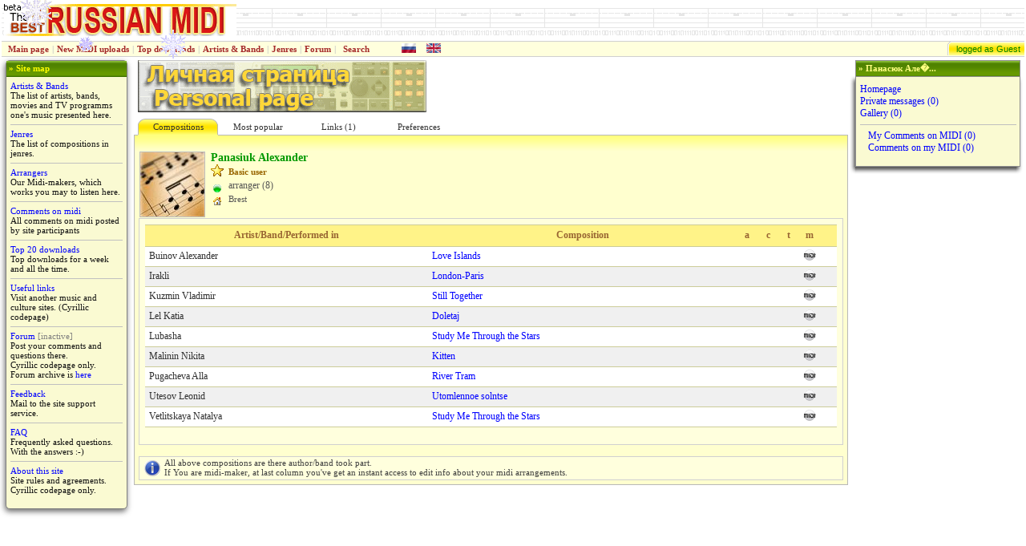

--- FILE ---
content_type: text/html; charset=UTF-8
request_url: http://rusmidi.com/en/home/155/
body_size: 9880
content:
<!DOCTYPE html PUBLIC "-//W3C//DTD XHTML 1.0 Strict//EN" "http://www.w3.org/TR/xhtml1/DTD/xhtml1-strict.dtd">
<html xmlns="http://www.w3.org/1999/xhtml">
<HTML>
<HEAD>
<meta http-equiv="Expires" content="Fri, Jan 01 1990 00:00:00 GMT">
<meta http-equiv="Pragma" content="no-cache">
<meta http-equiv="Cache-Control" content="no-cache">
<meta http-equiv="content-type" content="text/html; charset=utf-8"/>
<meta http-equiv="content-language" content="ru">
<meta http-equiv="keywords" content="russian,midi,files,songs,mp3,contemporary,music,pop,rock,movie,original,melody,soviet,russia,ussr,professional">
<meta http-equiv="description" content="Contemporary russian music in midi format. Hi-fi quality of the files. Free downloading. files,contemporary,music,pop,rock,movie,original,best,link,melody,soviet,russia,ussr,professional">
<meta name="robots" content="index,follow">
<meta name="resource-type" content="document">
<meta name="document-state" content="dynamic">
<meta name="revisit-after" content="20 days">
	<title>Panasiuk Alexander - Home page | The best of Russian midi</title>
<link rel="icon" href="/favicon.ico" type="image/x-icon">
<link rel="shortcut icon" href="/favicon.ico" type="image/x-icon">
<link rel=stylesheet type="text/css" href="/pages.css">
    <!--script src="https://www.google.com/jsapi?key=ABQIAAAAq-0D5ZGKAWcJgGPf389BbRQtUM_QMuxl3LzgIDEg6SOr6vVe8xTKScMmJwrUlg_AgXMzA2Ab107UAA" type="text/javascript"></script-->
    <!--script type="text/javascript" src="//www.google.com/jsapi"></script-->
	
<style>
	.boka{
		border-left-style: solid; border-left-width: 1px; border-left-color: #b8b8b8;
		border-right-style: solid; border-right-width: 1px; border-right-color: #b8b8b8;
	}
	.tab{
		font-family: Tahoma;
		font-size: 11px;
	}
	.tab2{
		font-family: Tahoma;
		font-size: 12px;
	}
	.sng{
		font-family : Tahoma;
		font-size : 14px;
		font-weight : bold;
		color : #009900;
		padding-left : 5px;
		padding-right : 5px;
	}
	.nam{
		font-family : Tahoma;
		font-size : 13px;
		font-weight : bold;
		color : #009900;
		padding-left : 0px;
		padding-right : 5px;
		padding-top : 0px;
	}
	.sng2{
		font-family : Tahoma;
		font-size : 13px;
		font-weight : bold;
		color : #996600;
		padding-left : 1px;
		padding-right : 1px;
	}
	.sng3{
		font-family : Tahoma;
		font-size : 11px;
		font-weight : bold;
		color : #996600;
		padding-left : 1px;
		padding-right : 1px;
	}
	.sng4{
		font-family : Tahoma;
		font-size : 12px;
		color : #996600;
		padding-left : 1px;
		padding-right : 5px;
	}
	.sng5{
		font-family : Tahoma;
		font-size : 12px;
		font-weight : bold;
		color : #009900;
	}
	.tablink{
		color : #303030;
	}
	.brd1{
		background-color: #FFFFCC; border-bottom-color: #FFD700; border-bottom-style: solid; border-bottom-width: 1px; border-top-color: #FFD700; border-top-style: solid; border-top-width: 1px; border-left-color: #FFD700; border-left-style: solid; border-left-width: 1px;
	}
	.cont{
		margin : 1px;
	}
	.lcomm{
		border-bottom-color: #d3d3d3;
		border-bottom-style: solid;
		border-bottom-width: 1px;
		padding-left : 5px;
		padding-right : 5px;
		font-size : 4px;
	}
	.pic_ramka{
		float: left;
		margin: 0 5 5 0;
		background: #EAEDFF;
		width: auto;
		border-width : 1px;
		border-style : solid;
		border-color : #9999CC;
		text-align:center;
	}
	.pic_legend{
		padding : 0 5px 5px 5px;
		font-family : Tahoma;
		font-size : 11px;
		float : left;
	}
	.copy_pic{
		font-family : Tahoma;
		font-size : 10px;
		margin: 0 2px 0 2px;
		color : Gray;
		float : right;
	}
	.pic_container{
		margin: 2 0 2 0;
	}
</style>
<!--color : #009900;-->
<script src="/translit.js"></script>
<script src="/scripts.js"></script>
<script type="text/javascript" src="/dropdown.js"></script>
<script type="text/javascript">
function addrelation(id,relcat,target){
	var kod = '<div style="font-size: 11px;">Please wait...&nbsp;&nbsp;<img src="/imgs/wait.gif" width="47" height="15" alt="" border="0"></div>';
	document.getElementById(target).innerHTML=kod;
	GetPage2('/relation.php','id='+id+'&relcat='+relcat+ '&l=en',target);
	return false;
}
</script>

<script type="text/javascript" src="/highslide/highslide.js"></script>
<link rel="stylesheet" type="text/css" href="/highslide/highslide.css" />
<script type="text/javascript">
    // override Highslide settings here
    // instead of editing the highslide.js file
    hs.graphicsDir = '/highslide/graphics/';
</script>

<style type="text/css">

	.bottom_1 {

	}
	.bottom_2 {
		border-bottom: 1px solid #d3d3d3;
	}
	.usr {
		font-family: Tahoma;
		font-size: 11px;
	}
	.line_1	{
		font-size: 3px;
	}
	.line_2	{
		font-size: 3px;
		border-bottom: 1px solid #d3d3d3;
	}
	.line_3	{
		font-size: 3px;
		border-right: 1px solid #d3d3d3;
	}
	.spacer {
		border-bottom: 1px solid #ff9900;
		border-top: 1px solid #ff9900;
		background-color: White;
	}
</style>
</HEAD>


<body style="margin: 2px;" bgcolor="#FFFFFF">
<table width="100%" background="http://rusmidi.com/gray4.gif"><tr>
<td>
<a href="http://www.rusmidi.com/"><img src="/imgs/rm_logo2.gif" width="290" height="40"alt="The best of russian MIDI. www.rusmidi.com, karaoke, songs, music, melody, mp3" border="0"></a>
</td>
<td align="center">
<!--LiveInternet counter--><script type="text/javascript">
new Image().src = "//counter.yadro.ru/hit?r"+
escape(document.referrer)+((typeof(screen)=="undefined")?"":
";s"+screen.width+"*"+screen.height+"*"+(screen.colorDepth?
screen.colorDepth:screen.pixelDepth))+";u"+escape(document.URL)+
";h"+escape(document.title.substring(0,150))+
";"+Math.random();</script><!--/LiveInternet--->

<div id="rkkk">
<!--adsense code start-->
<!--script async src="//pagead2.googlesyndication.com/pagead/js/adsbygoogle.js"></script>
<!-- 468x60 place -->
<!--ins class="adsbygoogle"
     style="display:inline-block;width:468px;height:60px"
     data-ad-client="ca-pub-7012884637216523"
     data-ad-slot="8646337722"></ins>
<script>
(adsbygoogle = window.adsbygoogle || []).push({});
</script>
<!--adsense code end-->
</div>

</td>
</tr></table>
<table width="100%" cellspacing="0" cellpadding="2" bgcolor="#FFFFDD" style="border: 1px solid #D0D0D0; border-left-style: none; border-right-style: none;"><tr align="center" style="font-size: 11px; font-family: Tahoma; font-weight: bold;">
<td nowrap>&nbsp;&nbsp;<a href="http://rusmidi.com/news_e.php" style="color:#a52a2a;">Main page</a></td>
<td style="color: #c6c6c6;">|</td>
<td nowrap><a href="http://rusmidi.com/en/newfiles.php" style="color: #A52A2A;">New MIDI uploads</a></td>
<td style="color: #c6c6c6;">|</td>
<td nowrap><a href="http://rusmidi.com/topweek_e.php" style="color: #A52A2A;">Top downloads</a></td>
<td style="color: #c6c6c6;">|</td>
<td nowrap><a href="/en/artist/" style="color: #A52A2A;">Artists & Bands</a></td>
<td style="color: #c6c6c6;">|</td>
<td nowrap><a href="/en/jenre/" style="color: #A52A2A;">Jenres</a></td>
<td style="color: #c6c6c6;">|</td>
<td nowrap><span style="color: #A52A2A;">Forum</span></td>
<td style="color: #c6c6c6;">|</td>
<td nowrap><div class="sample_attach" id="src_parent"><a href="javascript:void(0);" style="color: #A52A2A;">Search</a></div>
<form class="sample_attach" id="src_child" action="/en/search.php">
<b>Enter search terms:</b><br />
<input style="margin-bottom: 0px; width: 170px;" type="text" id="terms" onfocus="setT(true);" onblur="setT(false);" name="terms" />
<center><input type="submit" value="Submit" /></center>
</form>
<script type="text/javascript">
at_attach("src_parent", "src_child", "click", "y", "pointer");
</script>
</td>
<td><div style="width: 30px;">&nbsp;</div></td>
<td><a href="/home/155/"><img src="/imgs/ru.gif" width="18" height="12" alt="русская версия" title="русская версия" border="0"></a></td>
<td><div style="width: 5px;">&nbsp;</div></td>
<td><img src="/imgs/uk.gif" width="18" height="12" alt="english version" title="english version" border="0"></td>
<td width="100%">&nbsp;</td>
<td width="9" style="background-image: url(/imgs/nick_111.gif); background-repeat: no-repeat; padding-right: 1px;">&nbsp;</td>
<style>
.logged{color: Green; font-size: 11px; font-family: Tahoma, Arial; font-weight: normal;}
</style>
<td nowrap class="logged" style="background-image: url(/imgs/nick_22.gif); background-repeat: repeat-x;">&nbsp;logged as Guest&nbsp;</td>
</tr></table>
<div style="top: -10px; left: 25px; width: 40px; height: 46px; position: absolute;"><img src="/imgs/snowflake40_1.gif" width="40" height="46" alt="" border="0"></div>
<div style="top: 37px; left: 200px; width: 32px; height: 37px; position: absolute;"><img src="/imgs/snowflake32_1.gif" width="32" height="37" alt="" border="0"></div>
<div style="top: 42px; left: 95px; width: 24px; height: 26px; position: absolute;"><img src="/imgs/snowflake24_1.gif" width="24" height="26" alt="" border="0"></div>
<noscript>
<table width="80%" cellspacing="0" cellpadding="1" align="center">
<tr><td><img src="http://rusmidi.com/gray.gif" width="100%" height="1" border="0" alt=""></td></tr>
<tr bgcolor="#FFFFD0" style="color: #B22222;">
<td><div style="padding-left: 20px; padding-right: 20px; font-family: Arial, Tahoma; font-size: 12px;"><b>Warning!</b> Java scripts disabled at this browser. Most of site services are inavailable in this mode. </div></td>
</tr>
<tr><td colspan="3"><img src="http://rusmidi.com/gray.gif" width="100%" height="1" border="0" alt=""></td></tr>
</table>
</noscript>
<form action="/en/home/155/?t=2" method="post" name="myform" id="myform">
<div style="font-size: 3px;">&nbsp;</div>
<table border="0" cellpadding="0" cellspacing="0">
<tr valign="top">

<!--- First column --->

<td width="160">

<!--- Next block --->
<div class="shad_box" style="border: 1px solid Gray; width: 150px;  background-color: #FAFAD2;">
	<div style="background-image: url(/imgs/bg2.gif); repeat-x; background-color: #5e9100;">
		<div style="height: 20px; position: relative; top: 3px; font-weight: bold; color: Yellow; font-family: Verdana; font-size: 11px;">&nbsp;&raquo;&nbsp;Site map</div>
	</div>
	<div style="position: relative; padding: 5px 5px 5px 5px; font-family: Tahoma; font-size: 11px;">
				<a href="/en/artist/">Artists & Bands</a><br>The list of artists, bands, movies and TV programms one's music presented here.<br>
		<hr>
		<a href="/en/jenre/">Jenres</a><br>The list of compositions in jenres.<br>
		<hr>
		<a href="/en/arranger/">Arrangers</a><br>Our Midi-makers, which works you may to listen here.<br>
		<hr>
		<a href="/en/comments/">Comments on midi</a><!--img src="/new.gif" width="20" height="10" alt="" border="0" hspace="5"--><br>
		All comments on midi posted by site participants<br>
		<hr>
		<A HREF="/topweek_e.php">Top 20 downloads</a><br>Top downloads for a week and all the time.<br>
		<hr>
		<a href="/links_r.php">Useful links</a><br>Visit another music and culture sites. (Cyrillic codepage)<br>
		<hr>
		<span style="color: #0000ff;">Forum</span><span style="color: #808080;"> [inactive]</span><br>Post your comments and questions there.<br>Cyrillic codepage only. Forum archive is <a href="/forum/">here</a><br>
		<!--hr>
		<a href="http://pda.rusmidi.com/">MIDI for PDA</a>
		<br>PDA version of the site. Cyrillic codepage only.<br-->
		<hr>
		<a href="/postmsg.php">Feedback</a><br>Mail to the site support service.<br>
		<hr>
		<a href="/faq_e.php">FAQ</a><br>
		Frequently asked questions.<br>With the answers :-)	
		<br>
		<hr>
		<a href="/en/about/">About this site</a><br>
		Site rules and agreements.<br>
		Cyrillic codepage only.	
		<br><br>
			</div>
</div>
<br>

<!--- Next block --->


&nbsp;<br>
<table width="165" border="0" cellpadding="0" cellspacing="0"><tr><td></td></tr></table>
</td><!--- First column end --->	
<!--- Center column --->

<td width="100%" style="color: Maroon;">
<div style="padding-left: 5px; padding-bottom: 5px;">
<img src="/imgs/zag_personal_page.gif" width="360" height="65" alt="" border="0"><br>

</div>
<!--- end banner --->
<script type="text/javascript">
var numTabs = 5;

function addoc(){
	document.getElementById('t2').style.display = '';
	ChangeOption('t2');
	document.getElementById("addoc").innerHTML='';
}
</script>
<table width="100%" cellspacing="0" cellpadding="0"><tr>
<td width="5" nowrap style = "border-bottom-style: solid; border-bottom-width: 1px; border-bottom-color: #b8b8b8;">&nbsp;</td>
<td width="100" nowrap class="tab" height="20" align="center" name="zag" id="t1"><a href="javascript:void(0)" onclick="ChangeOption('t1'); return false;" class="tablink">Compositions</a></td>
<td width="100" nowrap class="tab" height="20" align="center" name="zag" id="t5"><a href="javascript:void(0)" onclick="ChangeOption('t5'); return false;" class="tablink">Most popular</a></td>
<td width="100" nowrap class="tab" height="20" align="center" name="zag" id="t2" style='display:none'><a href="javascript:void(0)" onclick="ChangeOption('t2'); return false;" class="tablink">About author</a></td>
<td width="100" nowrap class="tab" height="20" align="center" name="zag" id="t3"><a href="javascript:void(0)" onclick="ChangeOption('t3'); return false;" class="tablink">Links&nbsp;(1)</a></td>
<td width="100" nowrap class="tab" height="20" align="center" name="zag" id="t4"><a href="javascript:void(0)" onclick="ChangeOption('t4'); return false;" class="tablink">Preferences</a></td>
<td style = "border-bottom-style: solid; border-bottom-width: 1px; border-bottom-color: #b8b8b8;">&nbsp;&nbsp;</td>
</tr></table>
<table width="100%" cellspacing="0" cellpadding="0" border="0">
<tr><td align="right" class="boka" style="background-image: url(/imgs/tab_b.gif); background-repeat: repeat-x; background-color: #FFFFCF; padding-left: 5px; padding-right: 5px; padding-bottom: 5px;">
&nbsp;</td>
</tr>
<tr><td class="boka" style="background-color: #FFFFCF; padding-left: 5px; padding-right: 5px; padding-bottom: 5px; border-bottom-style: solid; border-bottom-width: 1px; border-bottom-color: #b8b8b8;">

<!--- page body --->

<table cellspacing="0" cellpadding="1" border="0"><tr>
<td>
	<table border="0" cellspacing="0" cellpadding="0" class="tab"><tr><td width="80" height="80" align="center" style="border: 1px solid #BDBDBD;"><img src="/avatar/155/0/" style="margin-bottom: -2px;"></td></tr></table>
</td>
<td width="280" valign="top">
	<table border="0" cellspacing="0" cellpadding="0">
		<tr><td colspan="2" class="sng">Panasiuk Alexander</td></tr>
		<tr><td width="20">
		<img src="/imgs/favorites_16.gif" width="16" height="16" alt="status" title="status" border="0" hspace="5">
		</td>
		<td width="100%" align="left" class="sng3">Basic user		</td></tr>
		<tr><td width="20" align="center">
		<img src="/imgs/yellow_ball10.gif" width="10" height="10" border="0" align="middle" alt="public access not denied" title="public access not denied" hspace="8">
		</td>
		<td nowrap class="sng4">
		<div style="font-size: 12px; color: #555555;">arranger&nbsp;(8)</div>
		</td></tr>
		<tr><td width="20" align="center">		<img src="/imgs/home041.gif" width="10" height="10" alt="Location" alt="Location" border="0" align="middle" hspace="8">
				</td>
		<td class="sng4">
		<div style="font-size: 11px; color: #555555;">Brest</div>
		</td></tr>
			</table>
</td>
<td id="relatttt" valign="top"><div id="relat"></div><div id="addoc"></div>
</td>

</tr>
</table>

<!-- end head of page -->

<table width="100%" border="0" cellspacing="0" cellpadding="7" bgcolor="#FFFFDD" class="tab" style="border: 1px solid #D0D0D0;">

<tr id="ar0"><td>

<table width="590" border="0" cellspacing="0" cellpadding="0" align="center" class="tab"><tr><td></td></tr></table>

	<table width="100%" cellspacing="0" cellpadding="1" class="tab2">
	<!--tr><td colspan=7><img src="/gray.gif" width="100%" height="1" alt="" border="0"></td></tr-->
	<tr align="center" style="background-color:#fff388; font-weight: bold; color: #996633; border-bottom: 1px solid #CCCC99; border-top: 1px solid #CCCC99; height: 20px;">
	
	<td class="sng_hdr">Artist/Band/Performed in</td>
	<td class="sng_hdr">Composition</td>
	<td class="sng_hdr">a</td>
	<td class="sng_hdr">c</td>
	<td class="sng_hdr">t</td>
	<td class="sng_hdr">m</td>
	<td class="sng_hdr">&nbsp;</td>
	</tr>
		
		<tr style="background-color:#FFFFFF; color: #006600;">
		<td class="sng_row" style="padding-left: 5px; padding-right: 5px;"><a href="/en/artist/1190/" style="color: #303030;">Buinov Alexander</a></td>
		<td class="sng_row" style="padding-left: 5px; padding-right: 5px;"><a href="/en/song/38/">Love Islands</a></td>
		<td class="sng_row" align="center" width="20" style="padding-left: 3px; padding-right: 3px;">		&nbsp;
				</td>
		<td class="sng_row" align="center" width="20" style="padding-left: 3px; padding-right: 3px;">		&nbsp;
				</td>
		<td class="sng_row" align="center" width="20" style="padding-left: 3px; padding-right: 3px;">		&nbsp;
			
		</td>
		<td class="sng_row" align="center" width="20" style="padding-left: 3px; padding-right: 3px;">		<a href="/en/song/38/">
		<img src="/imgs/ball_midi16.gif" width="16" height="16" alt="midi maker" title="midi maker" border="0">
		</a>		</td>
<!-- edit midi -->
		<td class="sng_row" align="center" width="15" style="padding-left: 3px; padding-right: 3px;">
				&nbsp;
				</td>
<!-- -->
		</tr>
			
		<tr style="background-color:#F0F0F0; color: #006600;">
		<td class="sng_row" style="padding-left: 5px; padding-right: 5px;"><a href="/en/artist/1336/" style="color: #303030;">Irakli</a></td>
		<td class="sng_row" style="padding-left: 5px; padding-right: 5px;"><a href="/en/song/307/">London-Paris</a></td>
		<td class="sng_row" align="center" width="20" style="padding-left: 3px; padding-right: 3px;">		&nbsp;
				</td>
		<td class="sng_row" align="center" width="20" style="padding-left: 3px; padding-right: 3px;">		&nbsp;
				</td>
		<td class="sng_row" align="center" width="20" style="padding-left: 3px; padding-right: 3px;">		&nbsp;
			
		</td>
		<td class="sng_row" align="center" width="20" style="padding-left: 3px; padding-right: 3px;">		<a href="/en/song/307/">
		<img src="/imgs/ball_midi16.gif" width="16" height="16" alt="midi maker" title="midi maker" border="0">
		</a>		</td>
<!-- edit midi -->
		<td class="sng_row" align="center" width="15" style="padding-left: 3px; padding-right: 3px;">
				&nbsp;
				</td>
<!-- -->
		</tr>
			
		<tr style="background-color:#FFFFFF; color: #006600;">
		<td class="sng_row" style="padding-left: 5px; padding-right: 5px;"><a href="/en/artist/1219/" style="color: #303030;">Kuzmin Vladimir</a></td>
		<td class="sng_row" style="padding-left: 5px; padding-right: 5px;"><a href="/en/song/239/">Still Together</a></td>
		<td class="sng_row" align="center" width="20" style="padding-left: 3px; padding-right: 3px;">		&nbsp;
				</td>
		<td class="sng_row" align="center" width="20" style="padding-left: 3px; padding-right: 3px;">		&nbsp;
				</td>
		<td class="sng_row" align="center" width="20" style="padding-left: 3px; padding-right: 3px;">		&nbsp;
			
		</td>
		<td class="sng_row" align="center" width="20" style="padding-left: 3px; padding-right: 3px;">		<a href="/en/song/239/">
		<img src="/imgs/ball_midi16.gif" width="16" height="16" alt="midi maker" title="midi maker" border="0">
		</a>		</td>
<!-- edit midi -->
		<td class="sng_row" align="center" width="15" style="padding-left: 3px; padding-right: 3px;">
				&nbsp;
				</td>
<!-- -->
		</tr>
			
		<tr style="background-color:#F0F0F0; color: #006600;">
		<td class="sng_row" style="padding-left: 5px; padding-right: 5px;"><a href="/en/artist/1307/" style="color: #303030;">Lel Katia</a></td>
		<td class="sng_row" style="padding-left: 5px; padding-right: 5px;"><a href="/en/song/246/">Doletaj</a></td>
		<td class="sng_row" align="center" width="20" style="padding-left: 3px; padding-right: 3px;">		&nbsp;
				</td>
		<td class="sng_row" align="center" width="20" style="padding-left: 3px; padding-right: 3px;">		&nbsp;
				</td>
		<td class="sng_row" align="center" width="20" style="padding-left: 3px; padding-right: 3px;">		&nbsp;
			
		</td>
		<td class="sng_row" align="center" width="20" style="padding-left: 3px; padding-right: 3px;">		<a href="/en/song/246/">
		<img src="/imgs/ball_midi16.gif" width="16" height="16" alt="midi maker" title="midi maker" border="0">
		</a>		</td>
<!-- edit midi -->
		<td class="sng_row" align="center" width="15" style="padding-left: 3px; padding-right: 3px;">
				&nbsp;
				</td>
<!-- -->
		</tr>
			
		<tr style="background-color:#FFFFFF; color: #006600;">
		<td class="sng_row" style="padding-left: 5px; padding-right: 5px;"><a href="/en/artist/1911/" style="color: #303030;">Lubasha</a></td>
		<td class="sng_row" style="padding-left: 5px; padding-right: 5px;"><a href="/en/song/304/">Study Me Through the Stars</a></td>
		<td class="sng_row" align="center" width="20" style="padding-left: 3px; padding-right: 3px;">		&nbsp;
				</td>
		<td class="sng_row" align="center" width="20" style="padding-left: 3px; padding-right: 3px;">		&nbsp;
				</td>
		<td class="sng_row" align="center" width="20" style="padding-left: 3px; padding-right: 3px;">		&nbsp;
			
		</td>
		<td class="sng_row" align="center" width="20" style="padding-left: 3px; padding-right: 3px;">		<a href="/en/song/304/">
		<img src="/imgs/ball_midi16.gif" width="16" height="16" alt="midi maker" title="midi maker" border="0">
		</a>		</td>
<!-- edit midi -->
		<td class="sng_row" align="center" width="15" style="padding-left: 3px; padding-right: 3px;">
				&nbsp;
				</td>
<!-- -->
		</tr>
			
		<tr style="background-color:#F0F0F0; color: #006600;">
		<td class="sng_row" style="padding-left: 5px; padding-right: 5px;"><a href="/en/artist/1322/" style="color: #303030;">Malinin Nikita</a></td>
		<td class="sng_row" style="padding-left: 5px; padding-right: 5px;"><a href="/en/song/287/">Kitten</a></td>
		<td class="sng_row" align="center" width="20" style="padding-left: 3px; padding-right: 3px;">		&nbsp;
				</td>
		<td class="sng_row" align="center" width="20" style="padding-left: 3px; padding-right: 3px;">		&nbsp;
				</td>
		<td class="sng_row" align="center" width="20" style="padding-left: 3px; padding-right: 3px;">		&nbsp;
			
		</td>
		<td class="sng_row" align="center" width="20" style="padding-left: 3px; padding-right: 3px;">		<a href="/en/song/287/">
		<img src="/imgs/ball_midi16.gif" width="16" height="16" alt="midi maker" title="midi maker" border="0">
		</a>		</td>
<!-- edit midi -->
		<td class="sng_row" align="center" width="15" style="padding-left: 3px; padding-right: 3px;">
				&nbsp;
				</td>
<!-- -->
		</tr>
			
		<tr style="background-color:#FFFFFF; color: #006600;">
		<td class="sng_row" style="padding-left: 5px; padding-right: 5px;"><a href="/en/artist/1238/" style="color: #303030;">Pugacheva Alla</a></td>
		<td class="sng_row" style="padding-left: 5px; padding-right: 5px;"><a href="/en/song/141/">River Tram</a></td>
		<td class="sng_row" align="center" width="20" style="padding-left: 3px; padding-right: 3px;">		&nbsp;
				</td>
		<td class="sng_row" align="center" width="20" style="padding-left: 3px; padding-right: 3px;">		&nbsp;
				</td>
		<td class="sng_row" align="center" width="20" style="padding-left: 3px; padding-right: 3px;">		&nbsp;
			
		</td>
		<td class="sng_row" align="center" width="20" style="padding-left: 3px; padding-right: 3px;">		<a href="/en/song/141/">
		<img src="/imgs/ball_midi16.gif" width="16" height="16" alt="midi maker" title="midi maker" border="0">
		</a>		</td>
<!-- edit midi -->
		<td class="sng_row" align="center" width="15" style="padding-left: 3px; padding-right: 3px;">
				&nbsp;
				</td>
<!-- -->
		</tr>
			
		<tr style="background-color:#F0F0F0; color: #006600;">
		<td class="sng_row" style="padding-left: 5px; padding-right: 5px;"><a href="/en/artist/1252/" style="color: #303030;">Utesov Leonid</a></td>
		<td class="sng_row" style="padding-left: 5px; padding-right: 5px;"><a href="/en/song/247/">Utomlennoe solntse</a></td>
		<td class="sng_row" align="center" width="20" style="padding-left: 3px; padding-right: 3px;">		&nbsp;
				</td>
		<td class="sng_row" align="center" width="20" style="padding-left: 3px; padding-right: 3px;">		&nbsp;
				</td>
		<td class="sng_row" align="center" width="20" style="padding-left: 3px; padding-right: 3px;">		&nbsp;
			
		</td>
		<td class="sng_row" align="center" width="20" style="padding-left: 3px; padding-right: 3px;">		<a href="/en/song/247/">
		<img src="/imgs/ball_midi16.gif" width="16" height="16" alt="midi maker" title="midi maker" border="0">
		</a>		</td>
<!-- edit midi -->
		<td class="sng_row" align="center" width="15" style="padding-left: 3px; padding-right: 3px;">
				&nbsp;
				</td>
<!-- -->
		</tr>
			
		<tr style="background-color:#FFFFFF; color: #006600;">
		<td class="sng_row" style="padding-left: 5px; padding-right: 5px;"><a href="/en/artist/1256/" style="color: #303030;">Vetlitskaya Natalya</a></td>
		<td class="sng_row" style="padding-left: 5px; padding-right: 5px;"><a href="/en/song/304/">Study Me Through the Stars</a></td>
		<td class="sng_row" align="center" width="20" style="padding-left: 3px; padding-right: 3px;">		&nbsp;
				</td>
		<td class="sng_row" align="center" width="20" style="padding-left: 3px; padding-right: 3px;">		&nbsp;
				</td>
		<td class="sng_row" align="center" width="20" style="padding-left: 3px; padding-right: 3px;">		&nbsp;
			
		</td>
		<td class="sng_row" align="center" width="20" style="padding-left: 3px; padding-right: 3px;">		<a href="/en/song/304/">
		<img src="/imgs/ball_midi16.gif" width="16" height="16" alt="midi maker" title="midi maker" border="0">
		</a>		</td>
<!-- edit midi -->
		<td class="sng_row" align="center" width="15" style="padding-left: 3px; padding-right: 3px;">
				&nbsp;
				</td>
<!-- -->
		</tr>
			</table>
	
<!--/td></tr-->

<tr style='display:none' id="ar4"><td><!-- hhhhhhhhhhhhhhhhhhhhhhhhhhhhhhhhhhhhhhhhhhhhhhhhhhhhhhhhhhhhhhhhhhhh -->

<table width="100%" cellspacing="0" cellpadding="1" class="tab">

<tr align="center" style="background-color:#fff388; font-weight: bold; color: #996633; border-bottom: 1px solid #CCCC99; border-top: 1px solid #CCCC99; height: 20px;">
<td class="mid_hdr_top">Uploaded</td>
<td class="mid_hdr_top">Midi-maker</td>
<td class="mid_hdr_top">midi category</td>
<td class="mid_hdr_top">format/listen</td>
<td class="mid_hdr_top">Status</td>
<td class="mid_hdr_top" width="16">&nbsp;</td>
<td class="mid_hdr_top">v.</td>
</tr>
<tr style="background-color:#fff388;">
<td colspan="3" class="mid_hdr_btm" style="padding-left: 5px; padding-right: 5px;">
Commentary</td>
<td align="center" class="mid_hdr_btm">
week/total</td>
<td align="center" class="mid_hdr_btm">
rating</td>
<td align="center" class="mid_hdr_btm">
comments</td>
<td align="center" class="mid_hdr_btm">
&nbsp;</td>
</tr>

	<script type="text/javascript">
		var lcomment=new Array();
	</script>
	<tr style="background-color:#FFFFFF">
	<td colspan="7" style="font-size: 14px; padding-left: 5px; padding-right: 5px; border-bottom-color:#d0d0d0; border-bottom-style: dotted; border-bottom-width: 1px;">
	<a href="/en/artist/1336/" class="sng5">Irakli</a><span style="padding: 5px;">-</span><a href="/en/song/307/" class="sng5">&laquo;London-Paris&raquo;</a></td></tr>
	<tr style="background-color:#FFFFFF; color: #006600;">
	<td style="padding-left: 5px; padding-right: 5px;">28.04.2004</td>
	<td style="padding-left: 5px; padding-right: 5px;"><a href="/en/home/155/" title="arranger midi-maker">Panasiuk Alexander</a></td>
	<td align="center" style="padding-left: 5px; padding-right: 5px;">like original</td>
	<td align="center" style="padding-left: 5px; padding-right: 5px;">
	<a href="/getmidi.php?id=304&l=en">
	<img src="http://rusmidi.com/xg.gif" title="Download XG midi file" border="0"></a></td>
	<td align="center" style="padding-left: 5px; padding-right: 5px;">
	<img src="http://rusmidi.com/yes2.gif" title="added" border="0"></td>
	<td align="center" style="padding-left: 3px; padding-right: 3px;" onClick="GetPage">

	<a href="javascript:void(0);" onClick="addvote('0','id=304&l=en','Comments and opinions',0); return false;">
	<img src="/comment16.gif" width="16" height="15" alt="Comments and opinions" title="Comments and opinions" border="0">
	</a>
	</td>
	<td align="center" style="padding-left: 2px; padding-right: 2px;" title="current version of midi file">&nbsp;	</td></tr>
	<tr style="background-color:#FFFFFF;">
	<td colspan="3" style="padding-left: 5px; padding-right: 5px; border-top-color:#d0d0d0; border-top-style: dotted; border-top-width: 1px; color: #555555; font-size: 10px;">
	XG only!&nbsp;&nbsp;[63,4&nbsp;kB]<span style="top: 1px; width: 10px; height: 10px; padding-left: 10px; position: relative;"><img src="/imgs/green_ball10.gif" width="10" height="10" border="0" alt="Access level: free access" title="Access level: free access"></span>	</td>
	<td align="center" style="border-top-color:#d0d0d0; border-top-style: dotted; border-top-width: 1px; color: #008000; font-size: 10px;"><b>10/5949</b></td>
	<td align="center" style="border-top-color:#d0d0d0; border-top-style: dotted; border-top-width: 1px; color: #008000; font-size: 10px;"><b>-</b></td>
	<td align="center" style="border-top-color:#d0d0d0; border-top-style: dotted; border-top-width: 1px; color: #cc9933; font-size: 10px;"><b>-</b></td>
	<td align="center" style="border-top-color:#d0d0d0; border-top-style: dotted; border-top-width: 1px; color: #555555; font-size: 10px;">
		<img src="/imgs/on_10.gif" width="10" height="10" alt="[edit midifile properties]" title="[edit midifile properties]" border="0">
			</td>
	</tr>

	<tr><td id="vote-0" colspan="7" class="mid_coment">&nbsp;</td></tr>
		<tr style="background-color:#F0F0F0">
	<td colspan="7" style="font-size: 14px; padding-left: 5px; padding-right: 5px; border-bottom-color:#d0d0d0; border-bottom-style: dotted; border-bottom-width: 1px;">
	<a href="/en/artist/1256/" class="sng5">Vetlitskaya Natalya</a>,&nbsp;<a href="/en/artist/1911/" class="sng5">Lubasha</a><span style="padding: 5px;">-</span><a href="/en/song/304/" class="sng5">&laquo;Study Me Through the Stars&raquo;</a></td></tr>
	<tr style="background-color:#F0F0F0; color: #006600;">
	<td style="padding-left: 5px; padding-right: 5px;">3.06.2004</td>
	<td style="padding-left: 5px; padding-right: 5px;"><a href="/en/home/155/" title="arranger midi-maker">Panasiuk Alexander</a></td>
	<td align="center" style="padding-left: 5px; padding-right: 5px;">like original</td>
	<td align="center" style="padding-left: 5px; padding-right: 5px;">
	<a href="/getmidi.php?id=320&l=en">
	<img src="http://rusmidi.com/gs.gif" title="Download GS midi file" border="0"></a></td>
	<td align="center" style="padding-left: 5px; padding-right: 5px;">
	<img src="http://rusmidi.com/yes2.gif" title="added" border="0"></td>
	<td align="center" style="padding-left: 3px; padding-right: 3px;" onClick="GetPage">

	<a href="javascript:void(0);" onClick="addvote('1','id=320&l=en','Comments and opinions',0); return false;">
	<img src="/comment16.gif" width="16" height="15" alt="Comments and opinions" title="Comments and opinions" border="0">
	</a>
	</td>
	<td align="center" style="padding-left: 2px; padding-right: 2px;" title="current version of midi file">&nbsp;	</td></tr>
	<tr style="background-color:#F0F0F0;">
	<td colspan="3" style="padding-left: 5px; padding-right: 5px; border-top-color:#d0d0d0; border-top-style: dotted; border-top-width: 1px; color: #555555; font-size: 10px;">
	File size:&nbsp;&nbsp;[81,7&nbsp;kB]<span style="top: 1px; width: 10px; height: 10px; padding-left: 10px; position: relative;"><img src="/imgs/green_ball10.gif" width="10" height="10" border="0" alt="Access level: free access" title="Access level: free access"></span>	</td>
	<td align="center" style="border-top-color:#d0d0d0; border-top-style: dotted; border-top-width: 1px; color: #008000; font-size: 10px;"><b>10/1879</b></td>
	<td align="center" style="border-top-color:#d0d0d0; border-top-style: dotted; border-top-width: 1px; color: #008000; font-size: 10px;"><b>-</b></td>
	<td align="center" style="border-top-color:#d0d0d0; border-top-style: dotted; border-top-width: 1px; color: #cc9933; font-size: 10px;"><b>-</b></td>
	<td align="center" style="border-top-color:#d0d0d0; border-top-style: dotted; border-top-width: 1px; color: #555555; font-size: 10px;">
		<img src="/imgs/on_10.gif" width="10" height="10" alt="[edit midifile properties]" title="[edit midifile properties]" border="0">
			</td>
	</tr>

	<tr><td id="vote-1" colspan="7" class="mid_coment">&nbsp;</td></tr>
		<tr style="background-color:#FFFFFF">
	<td colspan="7" style="font-size: 14px; padding-left: 5px; padding-right: 5px; border-bottom-color:#d0d0d0; border-bottom-style: dotted; border-bottom-width: 1px;">
	<a href="/en/artist/1307/" class="sng5">Lel Katia</a><span style="padding: 5px;">-</span><a href="/en/song/246/" class="sng5">&laquo;Doletaj&raquo;</a></td></tr>
	<tr style="background-color:#FFFFFF; color: #006600;">
	<td style="padding-left: 5px; padding-right: 5px;">26.12.2003</td>
	<td style="padding-left: 5px; padding-right: 5px;"><a href="/en/home/155/" title="arranger midi-maker">Panasiuk Alexander</a></td>
	<td align="center" style="padding-left: 5px; padding-right: 5px;">like original</td>
	<td align="center" style="padding-left: 5px; padding-right: 5px;">
	<a href="/getmidi.php?id=243&l=en">
	<img src="http://rusmidi.com/xg.gif" title="Download XG midi file" border="0"></a></td>
	<td align="center" style="padding-left: 5px; padding-right: 5px;">
	<img src="http://rusmidi.com/yes2.gif" title="added" border="0"></td>
	<td align="center" style="padding-left: 3px; padding-right: 3px;" onClick="GetPage">

	<a href="javascript:void(0);" onClick="addvote('2','id=243&l=en','Comments and opinions',0); return false;">
	<img src="/comment16.gif" width="16" height="15" alt="Comments and opinions" title="Comments and opinions" border="0">
	</a>
	</td>
	<td align="center" style="padding-left: 2px; padding-right: 2px;" title="current version of midi file">&nbsp;	</td></tr>
	<tr style="background-color:#FFFFFF;">
	<td colspan="3" style="padding-left: 5px; padding-right: 5px; border-top-color:#d0d0d0; border-top-style: dotted; border-top-width: 1px; color: #555555; font-size: 10px;">
	File size:&nbsp;&nbsp;[54,4&nbsp;kB]<span style="top: 1px; width: 10px; height: 10px; padding-left: 10px; position: relative;"><img src="/imgs/green_ball10.gif" width="10" height="10" border="0" alt="Access level: free access" title="Access level: free access"></span>	</td>
	<td align="center" style="border-top-color:#d0d0d0; border-top-style: dotted; border-top-width: 1px; color: #008000; font-size: 10px;"><b>8/4431</b></td>
	<td align="center" style="border-top-color:#d0d0d0; border-top-style: dotted; border-top-width: 1px; color: #008000; font-size: 10px;"><b>-</b></td>
	<td align="center" style="border-top-color:#d0d0d0; border-top-style: dotted; border-top-width: 1px; color: #cc9933; font-size: 10px;"><b>-</b></td>
	<td align="center" style="border-top-color:#d0d0d0; border-top-style: dotted; border-top-width: 1px; color: #555555; font-size: 10px;">
		<img src="/imgs/on_10.gif" width="10" height="10" alt="[edit midifile properties]" title="[edit midifile properties]" border="0">
			</td>
	</tr>

	<tr><td id="vote-2" colspan="7" class="mid_coment">&nbsp;</td></tr>
		<tr style="background-color:#F0F0F0">
	<td colspan="7" style="font-size: 14px; padding-left: 5px; padding-right: 5px; border-bottom-color:#d0d0d0; border-bottom-style: dotted; border-bottom-width: 1px;">
	<a href="/en/artist/1252/" class="sng5">Utesov Leonid</a><span style="padding: 5px;">-</span><a href="/en/song/247/" class="sng5">&laquo;Utomlennoe solntse&raquo;</a></td></tr>
	<tr style="background-color:#F0F0F0; color: #006600;">
	<td style="padding-left: 5px; padding-right: 5px;">26.12.2003</td>
	<td style="padding-left: 5px; padding-right: 5px;"><a href="/en/home/155/" title="arranger midi-maker">Panasiuk Alexander</a></td>
	<td align="center" style="padding-left: 5px; padding-right: 5px;">like original</td>
	<td align="center" style="padding-left: 5px; padding-right: 5px;">
	<a href="/getmidi.php?id=244&l=en">
	<img src="http://rusmidi.com/gm.gif" title="Download GM midi file" border="0"></a></td>
	<td align="center" style="padding-left: 5px; padding-right: 5px;">
	<img src="http://rusmidi.com/yes2.gif" title="added" border="0"></td>
	<td align="center" style="padding-left: 3px; padding-right: 3px;" onClick="GetPage">

	<a href="javascript:void(0);" onClick="addvote('3','id=244&l=en','Comments and opinions',0); return false;">
	<img src="/comment16.gif" width="16" height="15" alt="Comments and opinions" title="Comments and opinions" border="0">
	</a>
	</td>
	<td align="center" style="padding-left: 2px; padding-right: 2px;" title="current version of midi file">&nbsp;	</td></tr>
	<tr style="background-color:#F0F0F0;">
	<td colspan="3" style="padding-left: 5px; padding-right: 5px; border-top-color:#d0d0d0; border-top-style: dotted; border-top-width: 1px; color: #555555; font-size: 10px;">
	File size:&nbsp;&nbsp;[37,7&nbsp;kB]<span style="top: 1px; width: 10px; height: 10px; padding-left: 10px; position: relative;"><img src="/imgs/green_ball10.gif" width="10" height="10" border="0" alt="Access level: free access" title="Access level: free access"></span>	</td>
	<td align="center" style="border-top-color:#d0d0d0; border-top-style: dotted; border-top-width: 1px; color: #008000; font-size: 10px;"><b>8/4890</b></td>
	<td align="center" style="border-top-color:#d0d0d0; border-top-style: dotted; border-top-width: 1px; color: #008000; font-size: 10px;"><b>-</b></td>
	<td align="center" style="border-top-color:#d0d0d0; border-top-style: dotted; border-top-width: 1px; color: #cc9933; font-size: 10px;"><b>-</b></td>
	<td align="center" style="border-top-color:#d0d0d0; border-top-style: dotted; border-top-width: 1px; color: #555555; font-size: 10px;">
		<img src="/imgs/on_10.gif" width="10" height="10" alt="[edit midifile properties]" title="[edit midifile properties]" border="0">
			</td>
	</tr>

	<tr><td id="vote-3" colspan="7" class="mid_coment">&nbsp;</td></tr>
		<tr style="background-color:#FFFFFF">
	<td colspan="7" style="font-size: 14px; padding-left: 5px; padding-right: 5px; border-bottom-color:#d0d0d0; border-bottom-style: dotted; border-bottom-width: 1px;">
	<a href="/en/artist/1322/" class="sng5">Malinin Nikita</a><span style="padding: 5px;">-</span><a href="/en/song/287/" class="sng5">&laquo;Kitten&raquo;</a></td></tr>
	<tr style="background-color:#FFFFFF; color: #006600;">
	<td style="padding-left: 5px; padding-right: 5px;">10.03.2004</td>
	<td style="padding-left: 5px; padding-right: 5px;"><a href="/en/home/155/" title="arranger midi-maker">Panasiuk Alexander</a></td>
	<td align="center" style="padding-left: 5px; padding-right: 5px;">like original</td>
	<td align="center" style="padding-left: 5px; padding-right: 5px;">
	<a href="/getmidi.php?id=286&l=en">
	<img src="http://rusmidi.com/gm.gif" title="Download GM midi file" border="0"></a></td>
	<td align="center" style="padding-left: 5px; padding-right: 5px;">
	<img src="http://rusmidi.com/yes2.gif" title="added" border="0"></td>
	<td align="center" style="padding-left: 3px; padding-right: 3px;" onClick="GetPage">

	<a href="javascript:void(0);" onClick="addvote('4','id=286&l=en','Comments and opinions',0); return false;">
	<img src="/comment16.gif" width="16" height="15" alt="Comments and opinions" title="Comments and opinions" border="0">
	</a>
	</td>
	<td align="center" style="padding-left: 2px; padding-right: 2px;" title="current version of midi file">&nbsp;	</td></tr>
	<tr style="background-color:#FFFFFF;">
	<td colspan="3" style="padding-left: 5px; padding-right: 5px; border-top-color:#d0d0d0; border-top-style: dotted; border-top-width: 1px; color: #555555; font-size: 10px;">
	File size:&nbsp;&nbsp;[34,7&nbsp;kB]<span style="top: 1px; width: 10px; height: 10px; padding-left: 10px; position: relative;"><img src="/imgs/green_ball10.gif" width="10" height="10" border="0" alt="Access level: free access" title="Access level: free access"></span>	</td>
	<td align="center" style="border-top-color:#d0d0d0; border-top-style: dotted; border-top-width: 1px; color: #008000; font-size: 10px;"><b>7/3918</b></td>
	<td align="center" style="border-top-color:#d0d0d0; border-top-style: dotted; border-top-width: 1px; color: #008000; font-size: 10px;"><b>-</b></td>
	<td align="center" style="border-top-color:#d0d0d0; border-top-style: dotted; border-top-width: 1px; color: #cc9933; font-size: 10px;"><b>-</b></td>
	<td align="center" style="border-top-color:#d0d0d0; border-top-style: dotted; border-top-width: 1px; color: #555555; font-size: 10px;">
		<img src="/imgs/on_10.gif" width="10" height="10" alt="[edit midifile properties]" title="[edit midifile properties]" border="0">
			</td>
	</tr>

	<tr><td id="vote-4" colspan="7" class="mid_coment">&nbsp;</td></tr>
		<tr style="background-color:#F0F0F0">
	<td colspan="7" style="font-size: 14px; padding-left: 5px; padding-right: 5px; border-bottom-color:#d0d0d0; border-bottom-style: dotted; border-bottom-width: 1px;">
	<a href="/en/artist/1219/" class="sng5">Kuzmin Vladimir</a><span style="padding: 5px;">-</span><a href="/en/song/239/" class="sng5">&laquo;Still Together&raquo;</a></td></tr>
	<tr style="background-color:#F0F0F0; color: #006600;">
	<td style="padding-left: 5px; padding-right: 5px;">21.07.2003</td>
	<td style="padding-left: 5px; padding-right: 5px;"><a href="/en/home/155/" title="arranger midi-maker">Panasiuk Alexander</a></td>
	<td align="center" style="padding-left: 5px; padding-right: 5px;">like original</td>
	<td align="center" style="padding-left: 5px; padding-right: 5px;">
	<a href="/getmidi.php?id=241&l=en">
	<img src="http://rusmidi.com/gm.gif" title="Download GM midi file" border="0"></a></td>
	<td align="center" style="padding-left: 5px; padding-right: 5px;">
	<img src="http://rusmidi.com/yes2.gif" title="added" border="0"></td>
	<td align="center" style="padding-left: 3px; padding-right: 3px;" onClick="GetPage">

	<a href="javascript:void(0);" onClick="addvote('5','id=241&l=en','Comments and opinions',0); return false;">
	<img src="/comment16.gif" width="16" height="15" alt="Comments and opinions" title="Comments and opinions" border="0">
	</a>
	</td>
	<td align="center" style="padding-left: 2px; padding-right: 2px;" title="current version of midi file">&nbsp;	</td></tr>
	<tr style="background-color:#F0F0F0;">
	<td colspan="3" style="padding-left: 5px; padding-right: 5px; border-top-color:#d0d0d0; border-top-style: dotted; border-top-width: 1px; color: #555555; font-size: 10px;">
	File size:&nbsp;&nbsp;[28,9&nbsp;kB]<span style="top: 1px; width: 10px; height: 10px; padding-left: 10px; position: relative;"><img src="/imgs/green_ball10.gif" width="10" height="10" border="0" alt="Access level: free access" title="Access level: free access"></span>	</td>
	<td align="center" style="border-top-color:#d0d0d0; border-top-style: dotted; border-top-width: 1px; color: #008000; font-size: 10px;"><b>5/2454</b></td>
	<td align="center" style="border-top-color:#d0d0d0; border-top-style: dotted; border-top-width: 1px; color: #008000; font-size: 10px;"><b>-</b></td>
	<td align="center" style="border-top-color:#d0d0d0; border-top-style: dotted; border-top-width: 1px; color: #cc9933; font-size: 10px;"><b>-</b></td>
	<td align="center" style="border-top-color:#d0d0d0; border-top-style: dotted; border-top-width: 1px; color: #555555; font-size: 10px;">
		<img src="/imgs/on_10.gif" width="10" height="10" alt="[edit midifile properties]" title="[edit midifile properties]" border="0">
			</td>
	</tr>

	<tr><td id="vote-5" colspan="7" class="mid_coment">&nbsp;</td></tr>
		<tr style="background-color:#FFFFFF">
	<td colspan="7" style="font-size: 14px; padding-left: 5px; padding-right: 5px; border-bottom-color:#d0d0d0; border-bottom-style: dotted; border-bottom-width: 1px;">
	<a href="/en/artist/1190/" class="sng5">Buinov Alexander</a><span style="padding: 5px;">-</span><a href="/en/song/38/" class="sng5">&laquo;Love Islands&raquo;</a></td></tr>
	<tr style="background-color:#FFFFFF; color: #006600;">
	<td style="padding-left: 5px; padding-right: 5px;">1.04.2004</td>
	<td style="padding-left: 5px; padding-right: 5px;"><a href="/en/home/155/" title="arranger midi-maker">Panasiuk Alexander</a></td>
	<td align="center" style="padding-left: 5px; padding-right: 5px;">like original</td>
	<td align="center" style="padding-left: 5px; padding-right: 5px;">
	<a href="/getmidi.php?id=298&l=en">
	<img src="http://rusmidi.com/gs.gif" title="Download GS midi file" border="0"></a></td>
	<td align="center" style="padding-left: 5px; padding-right: 5px;">
	<img src="http://rusmidi.com/yes2.gif" title="added" border="0"></td>
	<td align="center" style="padding-left: 3px; padding-right: 3px;" onClick="GetPage">

	<a href="javascript:void(0);" onClick="addvote('6','id=298&l=en','Comments and opinions',0); return false;">
	<img src="/comment16.gif" width="16" height="15" alt="Comments and opinions" title="Comments and opinions" border="0">
	</a>
	</td>
	<td align="center" style="padding-left: 2px; padding-right: 2px;" title="current version of midi file">&nbsp;	</td></tr>
	<tr style="background-color:#FFFFFF;">
	<td colspan="3" style="padding-left: 5px; padding-right: 5px; border-top-color:#d0d0d0; border-top-style: dotted; border-top-width: 1px; color: #555555; font-size: 10px;">
	File size:&nbsp;&nbsp;[63,3&nbsp;kB]<span style="top: 1px; width: 10px; height: 10px; padding-left: 10px; position: relative;"><img src="/imgs/green_ball10.gif" width="10" height="10" border="0" alt="Access level: free access" title="Access level: free access"></span>	</td>
	<td align="center" style="border-top-color:#d0d0d0; border-top-style: dotted; border-top-width: 1px; color: #008000; font-size: 10px;"><b>5/1843</b></td>
	<td align="center" style="border-top-color:#d0d0d0; border-top-style: dotted; border-top-width: 1px; color: #008000; font-size: 10px;"><b>-</b></td>
	<td align="center" style="border-top-color:#d0d0d0; border-top-style: dotted; border-top-width: 1px; color: #cc9933; font-size: 10px;"><b>-</b></td>
	<td align="center" style="border-top-color:#d0d0d0; border-top-style: dotted; border-top-width: 1px; color: #555555; font-size: 10px;">
		<img src="/imgs/on_10.gif" width="10" height="10" alt="[edit midifile properties]" title="[edit midifile properties]" border="0">
			</td>
	</tr>

	<tr><td id="vote-6" colspan="7" class="mid_coment">&nbsp;</td></tr>
		<tr style="background-color:#F0F0F0">
	<td colspan="7" style="font-size: 14px; padding-left: 5px; padding-right: 5px; border-bottom-color:#d0d0d0; border-bottom-style: dotted; border-bottom-width: 1px;">
	<a href="/en/artist/1238/" class="sng5">Pugacheva Alla</a><span style="padding: 5px;">-</span><a href="/en/song/141/" class="sng5">&laquo;River Tram&raquo;</a></td></tr>
	<tr style="background-color:#F0F0F0; color: #006600;">
	<td style="padding-left: 5px; padding-right: 5px;">28.12.2001</td>
	<td style="padding-left: 5px; padding-right: 5px;"><a href="/en/home/155/" title="arranger midi-maker">Panasiuk Alexander</a></td>
	<td align="center" style="padding-left: 5px; padding-right: 5px;">like original</td>
	<td align="center" style="padding-left: 5px; padding-right: 5px;">
	<a href="/getmidi.php?id=138&l=en">
	<img src="http://rusmidi.com/gm.gif" title="Download GM midi file" border="0"></a></td>
	<td align="center" style="padding-left: 5px; padding-right: 5px;">
	<img src="http://rusmidi.com/yes2.gif" title="added" border="0"></td>
	<td align="center" style="padding-left: 3px; padding-right: 3px;" onClick="GetPage">

	<a href="javascript:void(0);" onClick="addvote('7','id=138&l=en','Comments and opinions',0); return false;">
	<img src="/comment16.gif" width="16" height="15" alt="Comments and opinions" title="Comments and opinions" border="0">
	</a>
	</td>
	<td align="center" style="padding-left: 2px; padding-right: 2px;" title="current version of midi file">&nbsp;	</td></tr>
	<tr style="background-color:#F0F0F0;">
	<td colspan="3" style="padding-left: 5px; padding-right: 5px; border-top-color:#d0d0d0; border-top-style: dotted; border-top-width: 1px; color: #555555; font-size: 10px;">
	File size:&nbsp;&nbsp;[24,3&nbsp;kB]<span style="top: 1px; width: 10px; height: 10px; padding-left: 10px; position: relative;"><img src="/imgs/green_ball10.gif" width="10" height="10" border="0" alt="Access level: free access" title="Access level: free access"></span>	</td>
	<td align="center" style="border-top-color:#d0d0d0; border-top-style: dotted; border-top-width: 1px; color: #008000; font-size: 10px;"><b>4/2579</b></td>
	<td align="center" style="border-top-color:#d0d0d0; border-top-style: dotted; border-top-width: 1px; color: #008000; font-size: 10px;"><b>-</b></td>
	<td align="center" style="border-top-color:#d0d0d0; border-top-style: dotted; border-top-width: 1px; color: #cc9933; font-size: 10px;"><b>-</b></td>
	<td align="center" style="border-top-color:#d0d0d0; border-top-style: dotted; border-top-width: 1px; color: #555555; font-size: 10px;">
		<img src="/imgs/on_10.gif" width="10" height="10" alt="[edit midifile properties]" title="[edit midifile properties]" border="0">
			</td>
	</tr>

	<tr><td id="vote-7" colspan="7" class="mid_coment">&nbsp;</td></tr>
	</table>

</td></tr>

<script type="text/javascript">
function prStory(target){
	document.getElementById(target).innerHTML='processing preview...';
	var poststr=getPostParameters();
	ajaxpack.postAjaxRequest("/prview_story.php", poststr, processGetPost, "txt",target);
}
</script>

<tr id="ar1"><td>
<div id="stor_sect" style="font-size: 12px; color: #545454;"><b>
<b>Информация пока отсутствует.</b>

</div>
<hr width="100%" size="1px" noshade>
<!-- Form -->
<div style="padding-left: 5px; padding-right: 5px;">
<b style="color: #996600;">The story adding allowed to registered users only</b>
</div>

</td></tr>


<tr style='display:none' id="ar2"><td>
<table border="0" cellspacing="0" cellpadding="0">
<tr>
<td width="380" style="border-bottom-color: #CECECE; border-bottom-style: solid; border-bottom-width: 1px;">
<img src="/imgs/globe20.gif" width="20" height="20" alt="Homepage, Official page" title="Homepage, Official page" border="0" hspace="5" align="left">	<a href="http://www.midi.ru/home/10107/" target="_blank"><b>Official homepage</b></a></td>
	<td style="color: #dd0011;"></td>
	<td><a href="http://www.midi.ru/home/10107/" target="_blank"><img src="/imgs/right.gif" width="16" height="16" alt="перейти" title="перейти (в новом окне)" border="0" hspace="5"></a></td>
	</tr>
</table>

</td></tr>

<tr style='display:none' id="ar3"><td>


<table border="0" width="100%" cellspacing="0" cellpadding="0" style="margin: 12 0 12 0">
	<tr>
		<td><img src="/imgs/greenleft.gif" width="28" height="24"></td>
		<td width="100%" background="/imgs/green.gif" style="color: #FFFF80; font-weight: bold; font-family: Tahoma; font-size: 11px;" align="center">My listeners&nbsp;(1)</td>
		<td><img src="/imgs/greenright.gif" width="28" height="24"></td>
	</tr>
</table>
<div style="padding: 5px; float: left; margin-bottom: 10px;">
	<table width="190" border="0" cellspacing="0" cellpadding="0" class="tab">
	<tr><td width="80" height="80" align="center" style="border: 1px solid #BDBDBD;">
	<img src="/avatar/2898/0/" alt="" border="0" style="margin-bottom: -2px;"></td>
	<td valign="top" style="padding: 0px 5px 0px 5px;"><b><a style="color: #660000;" href="/en/home/2898/">Ermakov Aleksandr</a></b><br>
	<div style="padding-top: 1px; font-size: 11px; color: #555555; line-height: 90%;">artist,<br>composer,<br>arranger</div>
	</td>	</tr>
	</table>
</div>

</td></tr>

<tr><td>
</td></tr>

</table>


<br>

<table width="100%" class="tab" border="0" cellspacing="0" cellpadding="1" bgcolor="#FFFFDD" style="border: 1px solid #D0D0D0;">
<tr id="ar_0"><td><div class="infopanel"><img src="/imgs/info20.gif" width="20" height="20" alt="" border="0" align="left" vspace="3"></div>
<div class="infopaneltxt">All above compositions are there author/band took part.<br>If You are midi-maker, at last column you've get an instant access to edit info about your midi arrangements.</div>
</td></tr>

<tr style='display:none' id="ar_4"><td><div class="infopanel"><img src="/imgs/info20.gif" width="20" height="20" alt="" border="0" align="left" vspace="3">
<div class="infopaneltxt">
Top 20 downloads for last week from this midi maker</div>
</div></td></tr>

<tr style='display:none' id="ar_1"><td><div class="infopanel"><img src="/imgs/info20.gif" width="20" height="20" alt="" border="0" align="left" vspace="3">
<div class="infopaneltxt">
This tab dedicated to biography and other data related to the author.<br>Sorry, in russian and translit only.</div>
</div></td></tr>

<tr style='display:none' id="ar_2"><td><div class="infopanel"><img src="/imgs/info20.gif" width="20" height="20" alt="" border="0" align="left" vspace="3">
<div class="infopaneltxt">
Links to the Official, Funs and other useful sites related to the author.</div>
</div></td></tr>

<tr style='display:none' id="ar_3"><td><div class="infopanel"><img src="/imgs/info20.gif" width="20" height="20" alt="" border="0" align="left" vspace="3">
<div class="infopaneltxt">
Here's the favorits of the page owner and who added to private favorits this author.</div>
</div></td></tr>

</table>

<!--- end of page body --->
</td></tr></table>
</form>



<!--- End Center column --->
</td>
<!-- Last column -->
<!--- 3 column --->
<td width="220">


<table width="220" border="0" cellpadding="0" cellspacing="0">
<tr><!--- Header text --->
	<td height="20">&nbsp;</td>
	<td id="zag2" style="border-top: 1px solid #8F8F8F; border-left: 1px solid #8F8F8F;">
	&nbsp;&raquo;&nbsp;Панасюк Але�...</td>
	<td id="zag2" style="border-top: 1px solid #8F8F8F; border-right: 1px solid #8F8F8F;">&nbsp;</td>
	<td>&nbsp;</td>
</tr>
<tr>
	<td width="9" height="9" background="/imgs/ramka_04.gif" id="ramka"></td>
	<td id="ramka" class="bg1" style="border-top: 1px solid #8F8F8F; border-left: 1px solid #8F8F8F;">&nbsp;</td>
	<td id="ramka" class="bg1" style="border-top: 1px solid #8F8F8F; border-right: 1px solid #8F8F8F;" id="ramka">&nbsp;</td>
	<td width="5" height="9" background="/imgs/ramka_06.gif" id="ramka"></td>
</tr>
<tr><!--- body text --->
	<td width="9" background="/imgs/ramka_10.gif" style="background-repeat: repeat-y;"></td>
	<td class="bg1" style="border-left: 1px solid #8F8F8F; border-bottom: 1px solid #8F8F8F;">
	<div class="tab" id="ramtxt" style="font-size: 12px;">	
<a href="/en/home/155/">Homepage</a><br>
<a href="/en/mbox/155/">Private messages <span title="unread">(0)</span></a><br>
<a href="/en/photo/155/">Gallery (0)</a><!--img src="/new.gif" width="20" height="10" alt="" border="0" hspace="5"--><br>
<!--a href="javascript:void(0);" onClick="nowork();">Hoarding</a><br>
<a href="javascript:void(0);" onClick="nowork();">My Notes</a><br-->

<!--hr width="100%" size="1" noshade>
<a href="javascript:void(0);" onClick="nowork();">My friends</a><br>
<a href="javascript:void(0);" onClick="nowork();">A friend of</a><br-->


<hr>
<!--span style="padding-left: 10px;"><a href="javascript:void(0);" onClick="nowork();">My listen cast</a></span><br-->
<span style="padding-left: 10px;"><a href="/en/mycom_midi/155/">My Comments on MIDI (0)</a></span><br>
<span style="padding-left: 10px;"><a href="/en/com_midi/155/">Comments on my MIDI (0)</a></span><br>
<br>
	</div>
	</td>
	<td class="bg1" style="border-right: 1px solid #8F8F8F; border-bottom: 1px solid #8F8F8F;" id="ramka">&nbsp;</td>
	<td width="5" background="/imgs/ramka_11.gif" style="background-repeat: repeat-y;"></td>
</tr>
<tr>
	<td width="9" height="10" background="/imgs/ramka_14.gif" id="ramka"></td>
	<td height="10" background="/imgs/ramka_16.gif" style="background-repeat: repeat-x;" id="ramka"></td>
	<td width="5" height="10" background="/imgs/ramka_18.gif" id="ramka"></td>
	<td width="5" height="10" background="/imgs/ramka_19.gif" id="ramka"></td>
</tr>
</table>

<!--- Next block --->
<!--- End birthday block --->

<!--- Next block --->
﻿<table width="160" border="0" cellspacing="0" cellpadding="0" align="center">
<tr><td>
	<script type="text/javascript"><!--
	google_ad_client = "pub-7012884637216523";
	/* 160x600, создано 12.03.09 */
	google_ad_slot = "7498876387";
	google_ad_width = 200;
	google_ad_height = 600;
	//-->
	</script>
	<script type="text/javascript"
	src="http://pagead2.googlesyndication.com/pagead/show_ads.js">
	</script>
</td></tr></table>
</td><!--- 3 column end --->
</tr>
</table>


<script type="text/javascript">

	
var myObjColl = getElementsByClassName('p-nam');
var myObjCollp = getElementsByClassName('ppp');

for (var i = 0, j = myObjCollp.length; i < j; i++) {
   myObjCollp[i].style.width = myObjColl[i].width;
//   alert(myObjColl[i].width);
}

ChangeOption('t1');
</script>
<!--iframe src="footer_adv.html" width="100%" align="middle" scrolling="no" frameborder="0"></iframe-->
<p class="small">
<script>
setInterval("blinkIt('blink')",500);

function showStatus(sMsg) {
    window.status = sMsg;
    return true ;
}
</script>

<br>Page generated in 0.122995 sec.<br>
All rights reserved. Copyright by rusmidi.com nonprofit foundation &copy; 1997-2026.<br>
The Best of russian MIDI. <a href="http://www.rusmidi.com">www.rusmidi.com</a><br>
This page created with <a href="http://www.rusmidi.com" onClick="redir('www.allaire.com')" onMouseOver="return showStatus('http://www.allaire.com/');" onMouseOut="return showStatus('');">Homesite v2.5</a> software.<br>
</p>﻿<table border="0" align="center">
<tr>
<!-- td align="center" valign="middle">
<-- SpyLOG >
<script src="http://tools.spylog.ru/counter_cv.js" id="spylog_code" type="text/javascript" counter="352314" part="" track_links="all" page_level="1">
</script>
<noscript>
<a href="http://u3523.14.spylog.com/cnt?cid=352314&f=3&p=1" target="_blank">
<img src="http://u3523.14.spylog.com/cnt?cid=352314&p=1" alt="SpyLOG" border="0" width="88" height="31"></a>
</noscript>

</td-->
	
<!-- td align="center" valign="middle">
<script language="JavaScript" type="text/javascript">
document.write('<'+'a h'+'re'+'f="http://dir.music4sale.ru/" target="_blank"><'+'i'+'mg s'+'rc'+'="http://dir.music4sale.ru/i/m4s88x31.gif" width=88 height=31 alt="Музыкальный каталог. Музыка на продажу." border=0></a>');
</script>
</td-->

<td><!--a href='http://host-tracker.com/ru/site-uptime-stats/96721/'-->
<a href="/" onClick="redir('host-tracker.com/ru/site-uptime-stats/96721/')">
<img alt='удаленная проверка сервера uptime российских хостеров' width=88 height=31 border=0 src="http://ext.host-tracker.com/uptime-img/?s=31&amp;t=96721&amp;m=00.09&amp;p=Total" ></a><noscript><a href='http://host-tracker.com/ru/'>постоянная online проверка, мониторинг доступности и работоспособности заданного сайта, сервера, ресурса, хоста, служб удаленно, извне</a></noscript> 
</td>

<td>
<!--LiveInternet logo--><a href="//www.liveinternet.ru/click"
target="_blank"><img src="//counter.yadro.ru/logo?14.4"
title="LiveInternet: показано число просмотров за 24 часа, посетителей за 24 часа и за сегодня"
alt="" border="0" width="88" height="31"/></a><!--/LiveInternet-->
</td>

</tr>

</table>
</body>
</html>
<script type="text/javascript">
	GetPage2('/relation.php','id=155&l=en','relat');

</script>
